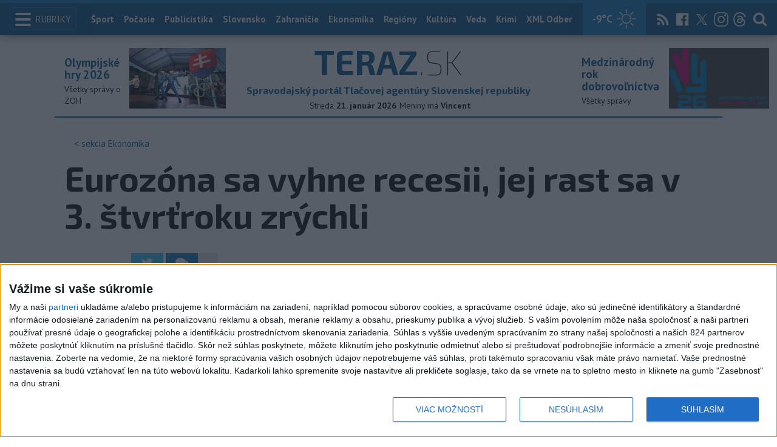

--- FILE ---
content_type: text/html; charset=utf-8
request_url: https://www.teraz.sk/ekonomika/eurozona-sa-vyhne-recesii-jej-rast-sa/640340-clanok.html?utm_source=teraz&utm_medium=organic&utm_campaign=click&utm_content=%253Bimg
body_size: 16335
content:
<!doctype html>
<html class="no-js" lang="sk">

<head prefix="og: http://ogp.me/ns# fb: http://ogp.me/ns/fb# article: http://ogp.me/ns/article#">
  <meta charset="utf-8">
  <meta http-equiv="x-ua-compatible" content="ie=edge">
  <meta name="viewport" content="width=device-width, initial-scale=1, viewport-fit=cover">
  <meta name="helmet-placeholder" />
  <title data-react-helmet="true">Eurozóna sa vyhne recesii, jej rast sa v 3. štvrťroku zrýchli</title>
  <meta data-react-helmet="true" name="msapplication-TileImage" content="/favicon/ms-icon-144x144.png"/><meta data-react-helmet="true" name="msapplication-TileColor" content="#137fc5"/><meta data-react-helmet="true" name="theme-color" content="#137fc5"/><meta data-react-helmet="true" name="google-site-verification" content="sHkCahai37YoEmQmocAHdLzDsNXrzYjalRtiinbpu_4"/><meta data-react-helmet="true" name="author" content="Teraz.sk"/><meta data-react-helmet="true" name="creator" content="TASR"/><meta data-react-helmet="true" name="publisher" content="Teraz.sk"/><meta data-react-helmet="true" property="article:publisher" content="https://www.teraz.sk/"/><meta data-react-helmet="true" name="webdesign" content="ADIT Agency s.r.o."/><meta data-react-helmet="true" property="og:site_name" content="TERAZ.sk"/><meta data-react-helmet="true" property="og:locale" content="sk_SK"/><meta data-react-helmet="true" property="fb:admins" content="100000789967003"/><meta data-react-helmet="true" property="fb:admins" content="1178990524"/><meta data-react-helmet="true" property="fb:admins" content="1597324791"/><meta data-react-helmet="true" property="fb:admins" content="1481590385"/><meta data-react-helmet="true" property="fb:admins" content="100001507657756"/><meta data-react-helmet="true" property="fb:admins" content="1402834241"/><meta data-react-helmet="true" property="fb:admins" content="100000944240713"/><meta data-react-helmet="true" property="fb:admins" content="1087125644"/><meta data-react-helmet="true" property="fb:admins" content="1277051192"/><meta data-react-helmet="true" property="fb:admins" content="702763004"/><meta data-react-helmet="true" property="fb:admins" content="1511665091"/><meta data-react-helmet="true" property="fb:app_id" content="282867128448169"/><meta data-react-helmet="true" name="twitter:card" content="summary_large_image"/><meta data-react-helmet="true" name="twitter:site" content="terazsk"/><meta data-react-helmet="true" name="twitter:creator" content="terazsk"/><meta data-react-helmet="true" property="og:type" content="article"/><meta data-react-helmet="true" property="og:url" content="https://www.teraz.sk/ekonomika/eurozona-sa-vyhne-recesii-jej-rast-sa/640340-clanok.html"/><meta data-react-helmet="true" property="og:title" content="Eurozóna sa vyhne recesii, jej rast sa v 3. štvrťroku zrýchli"/><meta data-react-helmet="true" property="og:description" content="K zvýšeniu sadzieb dôjde v čase, keď sa ECB snaží skrotiť infláciu, ktorá sa v máji vyšplhala na 8,1 %. Podľa prieskumu by sa mala vrátiť na cieľovú 2-percentnú úroveň ECB v 1. štvrťroku 2024."/><meta data-react-helmet="true" property="og:image" content="https://www.teraz.sk/usercontent/socialmedia/eb6d268721f284e7a48d42e63ab9a45551ac044d.jpg?wm=tasr-teraz&amp;v=2"/><meta data-react-helmet="true" property="og:image:type" content="image/jpeg"/><meta data-react-helmet="true" name="keywords" lang="sk" content="EKO,EÚ,eurozóna,ECB,zrýchlenie"/><meta data-react-helmet="true" name="description" content="K zvýšeniu sadzieb dôjde v čase, keď sa ECB snaží skrotiť infláciu, ktorá sa v máji vyšplhala na 8,1 %. Podľa prieskumu by sa mala vrátiť na cieľovú 2-percentnú úroveň ECB v 1. štvrťroku 2024."/><meta data-react-helmet="true" property="article:author" content="www.teraz.sk/author/11"/><meta data-react-helmet="true" property="article:published_time" content="2022-06-13T11:14:00+02:00"/><meta data-react-helmet="true" property="article:modified_time" content="2022-06-13T11:14:00+02:00"/><meta data-react-helmet="true" name="copyright" content="Copyright (C) 2022 TASR, tasr.sk"/><meta data-react-helmet="true" name="twitter:url" content="https://www.teraz.sk/ekonomika/eurozona-sa-vyhne-recesii-jej-rast-sa/640340-clanok.html"/>
  <link data-react-helmet="true" rel="manifest" href="/manifest.json"/><link data-react-helmet="true" rel="apple-touch-icon" sizes="57x57" href="/favicon/apple-icon-57x57.png"/><link data-react-helmet="true" rel="apple-touch-icon" sizes="60x60" href="/favicon/apple-icon-60x60.png"/><link data-react-helmet="true" rel="apple-touch-icon" sizes="72x72" href="/favicon/apple-icon-72x72.png"/><link data-react-helmet="true" rel="apple-touch-icon" sizes="76x76" href="/favicon/apple-icon-76x76.png"/><link data-react-helmet="true" rel="apple-touch-icon" sizes="114x114" href="/favicon/apple-icon-114x114.png"/><link data-react-helmet="true" rel="apple-touch-icon" sizes="120x120" href="/favicon/apple-icon-120x120.png"/><link data-react-helmet="true" rel="apple-touch-icon" sizes="144x144" href="/favicon/apple-icon-144x144.png"/><link data-react-helmet="true" rel="apple-touch-icon" sizes="152x152" href="/favicon/apple-icon-152x152.png"/><link data-react-helmet="true" rel="apple-touch-icon" sizes="180x180" href="/favicon/apple-icon-180x180.png"/><link data-react-helmet="true" rel="icon" type="image/png" sizes="192x192" href="/favicon/android-icon-192x192.png"/><link data-react-helmet="true" rel="icon" type="image/png" sizes="32x32" href="/favicon/favicon-32x32.png"/><link data-react-helmet="true" rel="icon" type="image/png" sizes="96x96" href="/favicon/favicon-96x96.png"/><link data-react-helmet="true" rel="icon" type="image/png" sizes="16x16" href="/favicon/favicon-16x16.png"/>
  <link rel="stylesheet" href="/static/css/client.20ddd68c.css">
  <link rel="manifest" href="manifest.json" crossorigin="use-credentials">
  
  <script>
  window.__PRELOADED_STATE__ = {"fbShares":{},"header":{"headerSuffix":"Ekonomika","headerSuffixUrl":"ekonomika","isLoading":false,"dateName":"21. január 2026","dowName":"Streda","promo_left":{"title":"Olympijské hry 2026 ","annotation":"Všetky správy o ZOH","image":"https://www.teraz.sk/usercontent/photos/c/6/5/4-c65d578601adba397de786261ff28b31b9b26ff7.jpg","url":"zoh-2026"},"promo_right":{"title":"Medzinárodný rok dobrovoľníctva","annotation":"Všetky správy","image":"https://www.teraz.sk/usercontent/photos/3/4/1/4-341318b0020a21d3f72615cdba92ab65e9d8a321.jpg","url":"/tag/ivy26"},"nameday":"Vincent ","anniversary":{"title":"Nacisti zničili obce Kľak a Ostrý Grúň","annotation":"Nacistické jednotky (Edelweiss a Heimatschutz) a príslušníci Pohotovostných oddielov HG vypálili obce Kľak (zahynulo 84 civilistov) a Ostrý Grúň (zahynulo 64 civilistov).<br />\r\n<br />\r\n","image":"","url":"/historicky-kalendar/21-januar"},"menu":[{"url":"/","name":"Titulka"},{"url":"/","name":"Teraz","sub":[]},{"url":"/slovensko","name":"Slovensko","sub":[]},{"url":"/regiony","name":"Regióny","sub":[{"name":"Všetky","url":"/regiony/"},{"name":"Hlavné mesto","url":"/bratislava"},{"name":"Banskobystrický","url":"/banskobystricky-kraj"},{"name":"Bratislavský","url":"/bratislavsky-kraj"},{"name":"Košický","url":"/kosicky-kraj"},{"name":"Nitriansky","url":"/nitriansky-kraj"},{"name":"Prešovský","url":"/presovsky-kraj"},{"name":"Trenčiansky","url":"/trenciansky-kraj"},{"name":"Trnavský","url":"/trnavsky-kraj"},{"name":"Žilinský","url":"/zilinsky-kraj"}]},{"url":"/zahranicie","name":"Zahraničie","sub":[]},{"url":"/ekonomika","name":"Ekonomika","sub":[]},{"url":"/pocasie","name":"Počasie","sub":[]},{"url":"/publicistika","name":"Publicistika","sub":[]},{"url":"/kultura","name":"Kultúra","sub":[]},{"url":"/sport","name":"Šport","sub":[{"name":"Futbal","url":"/futbal"},{"name":"Hokej","url":"/hokej"},{"name":"KHL","url":"/khl"},{"name":"NHL","url":"/nhl"},{"name":"Tenis","url":"/tenis"},{"name":"Tipos Extraliga","url":"/tipsportliga"},{"name":"Niké liga","url":"/fortunaliga"},{"name":"Basketbal","url":"/basketbal"},{"name":"Zimné športy","url":"/zimne-sporty"},{"name":"LIVESCORE","url":"/livescore"}]},{"url":"/magazin","name":"Kaleidoskop","sub":[{"name":"Magazín","url":"/magazin"},{"name":"Kultúra","url":"/kultura"},{"name":"Krimi","url":"/kultura"},{"name":"UNESCO a veda","url":"/veda"},{"name":"Zdravie","url":"/zdravie"}]},{"url":"/zdravie","name":"Zdravie","sub":[]},{"url":"http://www.tasr.sk","name":"Tasr.sk"},{"url":"http://www.tasrtv.sk","name":"TASR TV"},{"url":"http://webmagazin.teraz.sk","name":"Webmagazín.sk"},{"url":"http://skolske.sk","name":"Školské"},{"url":"http://www.vtedy.sk","name":"Vtedy.sk"},{"url":"http://newsnow.tasr.sk","name":"News Now"},{"url":"https://www.teraz.sk/odber-xml","name":"XML Odbery"}]},"theme":{"isOffCanvasActive":false,"themeClass":null},"pageByUrl":{"https://www.teraz.sk/api_rest.php?module=RestApi&method=article&articleId=640340&section=ekonomika&kind=clanok":{"isLoading":false,"lastUpdate":1768966325026,"aside":[{"type":"top_articles","data":{"articles":{"last_6h":[{"id":"934754","title":"Premiér: Ceny energií v EÚ treba riešiť radikálne","url":"/ekonomika/premier-ceny-energii-v-eu-treba-rie/934754-clanok.html","section_url":"ekonomika","views_total":"16"},{"id":"934854","title":"Dánsky dôchodkový fond sa plánuje zbaviť amerických dlhopisov","url":"/ekonomika/dansky-dochodkovy-fond-sa-planuje-zb/934854-clanok.html","section_url":"ekonomika","views_total":"9"},{"id":"934773","title":"Letisko Poprad-Tatry vlani vybavilo takmer 112.000 cestujúcich","url":"/ekonomika/letisko-poprad-tatry-vlani-vybavilo-takm/934773-clanok.html","section_url":"ekonomika","views_total":"7"},{"id":"933893","title":"Začalo sa vyvlastňovanie v projekte Horná Streda Industrial Park","url":"/ekonomika/zacalo-sa-vyvlastnovanie-v-projekte-ho/933893-clanok.html","section_url":"ekonomika","views_total":"6"},{"id":"934862","title":"Trumpove clá môžu švédsky export do USA znížiť o viac než štvrtinu","url":"/ekonomika/trumpove-cla-mozu-svedsky-export-do/934862-clanok.html","section_url":"ekonomika","views_total":"5"},{"id":"934794","title":"PS: Pre ekonomické opatrenia vlády prídu v SR o prácu tisícky ľudí","url":"/ekonomika/ps-pre-ekonomicke-opatrenia-vlady-pr/934794-clanok.html","section_url":"ekonomika","views_total":"5"},{"id":"934831","title":"Bessent: Trump by mohol meno budúceho šéfa Fedu oznámiť budúci týždeň","url":"/ekonomika/bessent-trump-by-mohol-meno-buduceho-/934831-clanok.html","section_url":"ekonomika","views_total":"5"}],"last_24h":[{"id":"934640","title":"Pre vyhrážky J. Kissovi museli evakuovať Finančné riaditeľstvo SR","url":"/ekonomika/pre-vyhrazky-j-kissovi-museli-evakuov/934640-clanok.html","section_url":"ekonomika","views_total":"390"},{"id":"933893","title":"Začalo sa vyvlastňovanie v projekte Horná Streda Industrial Park","url":"/ekonomika/zacalo-sa-vyvlastnovanie-v-projekte-ho/933893-clanok.html","section_url":"ekonomika","views_total":"300"},{"id":"934754","title":"Premiér: Ceny energií v EÚ treba riešiť radikálne","url":"/ekonomika/premier-ceny-energii-v-eu-treba-rie/934754-clanok.html","section_url":"ekonomika","views_total":"292"},{"id":"934532","title":"Colníci na Liptove kontrolovali taxikárov","url":"/ekonomika/colnici-na-liptove-kontrolovali-taxika/934532-clanok.html","section_url":"ekonomika","views_total":"123"},{"id":"934794","title":"PS: Pre ekonomické opatrenia vlády prídu v SR o prácu tisícky ľudí","url":"/ekonomika/ps-pre-ekonomicke-opatrenia-vlady-pr/934794-clanok.html","section_url":"ekonomika","views_total":"115"},{"id":"934697","title":"Bratislava bude mať priamu leteckú linku do Nice","url":"/ekonomika/bratislava-bude-mat-priamu-letecku-lin/934697-clanok.html","section_url":"ekonomika","views_total":"109"},{"id":"933653","title":"V Trnave plánujú rozšírenie horúcovodu","url":"/ekonomika/v-trnave-planuju-rozsirenie-horucov/933653-clanok.html","section_url":"ekonomika","views_total":"93"}],"last_7d":[{"id":"933893","title":"Začalo sa vyvlastňovanie v projekte Horná Streda Industrial Park","url":"/ekonomika/zacalo-sa-vyvlastnovanie-v-projekte-ho/933893-clanok.html","section_url":"ekonomika","views_total":"2933"},{"id":"933360","title":"Slovenská pošta doručuje energopoukazy domácnostiam ako obyčajný list","url":"/ekonomika/slovenska-posta-dorucuje-energopoukaz/933360-clanok.html","section_url":"ekonomika","views_total":"1979"},{"id":"932312","title":"USA plánuju vyplatiť obyvateľom Grónska jednorazový finančný príspevok","url":"/ekonomika/usa-planuju-vyplatit-obyvatelom-gron/932312-clanok.html","section_url":"ekonomika","views_total":"1920"},{"id":"933653","title":"V Trnave plánujú rozšírenie horúcovodu","url":"/ekonomika/v-trnave-planuju-rozsirenie-horucov/933653-clanok.html","section_url":"ekonomika","views_total":"818"},{"id":"933209","title":"Bratislavské letisko po náraste cestujúcich prijalo zamestnancov","url":"/ekonomika/bratislavske-letisko-po-naraste-cestuj/933209-clanok.html","section_url":"ekonomika","views_total":"652"},{"id":"932885","title":"Z Bratislavy sa bude lietať do Kutaisi, Larnaky, Kišiňova a Jerevanu","url":"/ekonomika/z-bratislavy-pribudaju-4-nove-linky/932885-clanok.html","section_url":"ekonomika","views_total":"522"},{"id":"933186","title":"V roku 2026 je prvýkrát možné darovanie 2 % z dane rodičom","url":"/ekonomika/v-roku-2026-je-prvykrat-mozne-darova/933186-clanok.html","section_url":"ekonomika","views_total":"429"}]},"component_flavor":""}},{"type":"adocean_banner_square","data":{"master":"9raQXGN7N20FgcckjJL6XBbMYzJQkxKbBD455gB8FcP.07","code":"adoceanskwmggirrmpc"}}],"category":{"url":"ekonomika","name":"Ekonomika"},"tips":[{"image":"https://www3.teraz.sk/usercontent/photos/f/e/9/1-fe985156f0c9029997d0d716640cb18c5098e490.jpg","title":"Premiér: Ceny energií v EÚ treba riešiť radikálne","url":"/ekonomika/premier-ceny-energii-v-eu-treba-rie/934754-clanok.html"},{"image":"https://www2.teraz.sk/usercontent/photos/8/e/e/1-8ee7af5cbbc0f208ab6e8c597bf393a84fa624dd.jpg","title":"NEBESKÉ DIVADLO: Pre geomagnetickú búrku ľudia videli polárnu žiaru","url":"/zahranicie/nebeske-divadlo-pre-geomagneticku-bu/934602-clanok.html"},{"image":"https://www3.teraz.sk/usercontent/photos/c/3/d/1-c3d21f30f6603f01961baa2dffd1451e6e97921c.jpg","title":"Tituly Športovec roka dostali Zapletalová a mladé hádzanárky","url":"/sport/sport-tituly-sportovec-roka-sr-2025-p/934587-clanok.html"},{"image":"https://www3.teraz.sk/usercontent/photos/d/c/1/1-dc1b7126cee7f3e1fe35917516cf8bd86023e782.jpg","title":"STANKO: Chceme mať silnú a kvalitnú padelovú reprezentáciu aj akadémiu","url":"/sport/stanko-chceme-mat-silnu-a-kvalitnu-p/934174-clanok.html"}],"submenu":[],"id":"640340","title":"Eurozóna sa vyhne recesii, jej rast sa v 3. štvrťroku zrýchli","annotation":"K zvýšeniu sadzieb dôjde v čase, keď sa ECB snaží skrotiť infláciu, ktorá sa v máji vyšplhala na 8,1 %. Podľa prieskumu by sa mala vrátiť na cieľovú 2-percentnú úroveň ECB v 1. štvrťroku 2024.","author":{"id":"11","name":"TASR","url":"www.teraz.sk/author/11"},"time_created":"13. júna 2022 11:14","time_updated":"13. júna 2022 11:14","time_created_ISO":"2022-06-13T11:14:00+02:00","time_updated_ISO":"2022-06-13T11:14:00+02:00","image":"https://www3.teraz.sk/usercontent/photos/d/d/b/4-ddbdcb62abaec5072cf02a8c9f4f914cd8e87fe9.jpg","image_caption":"<span>Ilustračné foto.</span> <em>Foto: TASR</em><div class=\"clear\"></div>","api_version":"1","tags":[{"id":"35","name":"EKO","url":"eko"},{"id":"255","name":"EÚ","url":"eu"},{"id":"390","name":"eurozóna","url":"eurozona"},{"id":"459","name":"ECB","url":"ecb"},{"id":"2717","name":"zrýchlenie","url":"zrychlenie"}],"live":false,"discussion_enabled":true,"url":"/ekonomika/eurozona-sa-vyhne-recesii-jej-rast-sa/640340-clanok.html","canonical_url":"https://www.teraz.sk/ekonomika/eurozona-sa-vyhne-recesii-jej-rast-sa/640340-clanok.html","social_media_image":"https://www.teraz.sk/usercontent/socialmedia/eb6d268721f284e7a48d42e63ab9a45551ac044d.jpg?wm=tasr-teraz&v=2","suggested":[{"title":"Bitcoin klesol na 18-mesačné minimum","url":"/ekonomika/bitcoin-klesol-na-18-mesacne-minimum/640331-clanok.html","image":"https://www3.teraz.sk/usercontent/photos/d/d/b/1-ddbdcb62abaec5072cf02a8c9f4f914cd8e87fe9.jpg"},{"title":"Obce Chocholná-Velčice a Kostolná-Záriečie spája nový cestný most","url":"/ekonomika/obce-chocholna-velcice-a-kostolna-za/640332-clanok.html","image":"https://www3.teraz.sk/usercontent/photos/d/d/b/1-ddbdcb62abaec5072cf02a8c9f4f914cd8e87fe9.jpg"},{"title":"Mesto zatiaľ nerozhodlo, či neplatičom daní zadržia vodičský preukaz","url":"/ekonomika/mesto-zatial-nerozhodlo-ci-neplatico/640324-clanok.html","image":"https://www3.teraz.sk/usercontent/photos/d/d/b/1-ddbdcb62abaec5072cf02a8c9f4f914cd8e87fe9.jpg"}],"html":"<div>Frankfurt nad Mohanom 13. j&uacute;na (TASR) - Euroz&oacute;na sa vyhne recesii a jej rast sa po dosiahnut&iacute; dna v 2. &scaron;tvr&#357;roku v nasleduj&uacute;com 3. kvart&aacute;li zr&yacute;chli. Uk&aacute;zal to v pondelok k&#318;&uacute;&#269;ov&yacute; prieskum Eur&oacute;pskej centr&aacute;lnej banky (ECB). TASR o tom informuje na z&aacute;klade spr&aacute;vy Reuters.<br>\r\n<br>\r\nEuroregi&oacute;n zasiahli d&ocirc;sledky ruskej inv&aacute;zie na Ukrajinu, ktor&aacute; podkopala d&ocirc;veru, invest&iacute;cie aj k&uacute;pnu silu dom&aacute;cnost&iacute; po v&yacute;raznom zv&yacute;&scaron;en&iacute; cien pal&iacute;v a potrav&iacute;n.<br>\r\n<br>\r\nAnalytici, ktor&iacute; sa z&uacute;&#269;astnili na prieskume ECB, predpovedaj&uacute;, &#382;e ekonomika euroz&oacute;ny v 2. &scaron;tvr&#357;roku 2022 vzrastie o 0,1 % a v 3. aj vo 4. &scaron;tvr&#357;roku sa jej rast zr&yacute;chli na 0,4 %. <br>\r\n<br>\r\nPrieskum m&aacute; k&#318;&uacute;&#269;ov&uacute; &uacute;lohu pri rozhodovan&iacute; o menovej politike ECB. Osloven&iacute; analytici predpovedali tie&#382;, &#382;e ECB tento rok zv&yacute;&scaron;i svoju &uacute;rokov&uacute; sadzbu z vkladov o dohromady 75 b&aacute;zick&yacute;ch bodov a do konca bud&uacute;ceho roka o 150 b&aacute;zick&yacute;ch bodov, pri&#269;om sadzba dosiahne vrchol na &uacute;rovni 1,25 % v polovici roka 2024.<br>\r\n<br>\r\nV&yacute;sledky prieskumu boli predlo&#382;en&eacute; Rade guvern&eacute;rov na minulot&yacute;&#382;d&#328;ovom zasadnut&iacute; ECB. A uskuto&#269;nil sa e&scaron;te predt&yacute;m, ako banka uviedla, &#382;e v j&uacute;li zv&yacute;&scaron;i &uacute;rokov&eacute; sadzby o 25 b&aacute;zick&yacute;ch bodov a v septembri mo&#382;no aj o viac.<br>\r\n<br>\r\nK zv&yacute;&scaron;eniu sadzieb d&ocirc;jde v &#269;ase, ke&#271; sa ECB sna&#382;&iacute; skroti&#357; infl&aacute;ciu, ktor&aacute; sa v m&aacute;ji vy&scaron;plhala na 8,1 %. Pod&#318;a prieskumu by sa mala vr&aacute;ti&#357; na cie&#318;ov&uacute; 2-percentn&uacute; &uacute;rove&#328; ECB v 1. &scaron;tvr&#357;roku 2024.</div>\n","htmlArray":["<div>Frankfurt nad Mohanom 13. j&uacute;na (TASR) - Euroz&oacute;na sa vyhne recesii a jej rast sa po dosiahnut&iacute; dna v 2. &scaron;tvr&#357;roku v nasleduj&uacute;com 3. kvart&aacute;li zr&yacute;chli. Uk&aacute;zal to v pondelok k&#318;&uacute;&#269;ov&yacute; prieskum Eur&oacute;pskej centr&aacute;lnej banky (ECB). TASR o tom informuje na z&aacute;klade spr&aacute;vy Reuters.<br>\r\n<br>\r\nEuroregi&oacute;n zasiahli d&ocirc;sledky ruskej inv&aacute;zie na Ukrajinu, ktor&aacute; podkopala d&ocirc;veru, invest&iacute;cie aj k&uacute;pnu silu dom&aacute;cnost&iacute; po v&yacute;raznom zv&yacute;&scaron;en&iacute; cien pal&iacute;v a potrav&iacute;n.<br>\r\n<br>\r\nAnalytici, ktor&iacute; sa z&uacute;&#269;astnili na prieskume ECB, predpovedaj&uacute;, &#382;e ekonomika euroz&oacute;ny v 2. &scaron;tvr&#357;roku 2022 vzrastie o 0,1 % a v 3. aj vo 4. &scaron;tvr&#357;roku sa jej rast zr&yacute;chli na 0,4 %. <br>\r\n<br>\r\nPrieskum m&aacute; k&#318;&uacute;&#269;ov&uacute; &uacute;lohu pri rozhodovan&iacute; o menovej politike ECB. Osloven&iacute; analytici predpovedali tie&#382;, &#382;e ECB tento rok zv&yacute;&scaron;i svoju &uacute;rokov&uacute; sadzbu z vkladov o dohromady 75 b&aacute;zick&yacute;ch bodov a do konca bud&uacute;ceho roka o 150 b&aacute;zick&yacute;ch bodov, pri&#269;om sadzba dosiahne vrchol na &uacute;rovni 1,25 % v polovici roka 2024.<br>\r\n<br>\r\nV&yacute;sledky prieskumu boli predlo&#382;en&eacute; Rade guvern&eacute;rov na minulot&yacute;&#382;d&#328;ovom zasadnut&iacute; ECB. A uskuto&#269;nil sa e&scaron;te predt&yacute;m, ako banka uviedla, &#382;e v j&uacute;li zv&yacute;&scaron;i &uacute;rokov&eacute; sadzby o 25 b&aacute;zick&yacute;ch bodov a v septembri mo&#382;no aj o viac.<br>\r\n<br>\r\nK zv&yacute;&scaron;eniu sadzieb d&ocirc;jde v &#269;ase, ke&#271; sa ECB sna&#382;&iacute; skroti&#357; infl&aacute;ciu, ktor&aacute; sa v m&aacute;ji vy&scaron;plhala na 8,1 %. Pod&#318;a prieskumu by sa mala vr&aacute;ti&#357; na cie&#318;ov&uacute; 2-percentn&uacute; &uacute;rove&#328; ECB v 1. &scaron;tvr&#357;roku 2024.</div>\n"],"articleBody":"Frankfurt nad Mohanom 13. júna (TASR) - Eurozóna sa vyhne recesii a jej rast sa po dosiahnutí dna v 2. štvrťroku v nasledujúcom 3. kvartáli zrýchli. Ukázal to v pondelok kľúčový prieskum Európskej centrálnej banky (ECB). TASR o tom informuje na základe správy Reuters.\r\n\r\nEuroregión zasiahli dôsledky ruskej invázie na Ukrajinu, ktorá podkopala dôveru, investície aj kúpnu silu domácností po výraznom zvýšení cien palív a potravín.\r\n\r\nAnalytici, ktorí sa zúčastnili na prieskume ECB, predpovedajú, že ekonomika eurozóny v 2. štvrťroku 2022 vzrastie o 0,1 % a v 3. aj vo 4. štvrťroku sa jej rast zrýchli na 0,4 %. \r\n\r\nPrieskum má kľúčovú úlohu pri rozhodovaní o menovej politike ECB. Oslovení analytici predpovedali tiež, že ECB tento rok zvýši svoju úrokovú sadzbu z vkladov o dohromady 75 bázických bodov a do konca budúceho roka o 150 bázických bodov, pričom sadzba dosiahne vrchol na úrovni 1,25 % v polovici roka 2024.\r\n\r\nVýsledky prieskumu boli predložené Rade guvernérov na minulotýždňovom zasadnutí ECB. A uskutočnil sa ešte predtým, ako banka uviedla, že v júli zvýši úrokové sadzby o 25 bázických bodov a v septembri možno aj o viac.\r\n\r\nK zvýšeniu sadzieb dôjde v čase, keď sa ECB snaží skrotiť infláciu, ktorá sa v máji vyšplhala na 8,1 %. Podľa prieskumu by sa mala vrátiť na cieľovú 2-percentnú úroveň ECB v 1. štvrťroku 2024.","httpStatus":200}},"selectedPage":"https://www.teraz.sk/api_rest.php?module=RestApi&method=article&articleId=640340&section=ekonomika&kind=clanok","wagonByUrl":{},"requirements":{"ids":[],"entities":{}},"wagonsConfig":[],"wagonHeight":{"ids":[],"entities":{}}}</script>
  <script src="https://open.spotify.com/embed/iframe-api/v1" async></script>
  <script src="https://code.jquery.com/jquery-3.2.1.min.js"
    integrity="sha256-hwg4gsxgFZhOsEEamdOYGBf13FyQuiTwlAQgxVSNgt4=" crossorigin="anonymous" async></script>
  <meta name="version" content="1.8.2-d017454-dirty">
  <!-- InMobi Choice. Consent Manager Tag v3.0 (for TCF 2.2) -->
  <script type="text/javascript" async=true>
  (function() {
    var host = window.location.hostname;
    var element = document.createElement('script');
    var firstScript = document.getElementsByTagName('script')[0];
    var url = 'https://cmp.inmobi.com'
      .concat('/choice/', '1npFT7Fq7DkqN', '/', host, '/choice.js?tag_version=V3');
    var uspTries = 0;
    var uspTriesLimit = 3;
    element.async = true;
    element.type = 'text/javascript';
    element.src = url;
  
    firstScript.parentNode.insertBefore(element, firstScript);
  
    function makeStub() {
      var TCF_LOCATOR_NAME = '__tcfapiLocator';
      var queue = [];
      var win = window;
      var cmpFrame;
  
      function addFrame() {
        var doc = win.document;
        var otherCMP = !!(win.frames[TCF_LOCATOR_NAME]);
  
        if (!otherCMP) {
          if (doc.body) {
            var iframe = doc.createElement('iframe');
  
            iframe.style.cssText = 'display:none';
            iframe.name = TCF_LOCATOR_NAME;
            doc.body.appendChild(iframe);
          } else {
            setTimeout(addFrame, 5);
          }
        }
        return !otherCMP;
      }
  
      function tcfAPIHandler() {
        var gdprApplies;
        var args = arguments;
  
        if (!args.length) {
          return queue;
        } else if (args[0] === 'setGdprApplies') {
          if (
            args.length > 3 &&
            args[2] === 2 &&
            typeof args[3] === 'boolean'
          ) {
            gdprApplies = args[3];
            if (typeof args[2] === 'function') {
              args[2]('set', true);
            }
          }
        } else if (args[0] === 'ping') {
          var retr = {
            gdprApplies: gdprApplies,
            cmpLoaded: false,
            cmpStatus: 'stub'
          };
  
          if (typeof args[2] === 'function') {
            args[2](retr);
          }
        } else {
          if(args[0] === 'init' && typeof args[3] === 'object') {
            args[3] = Object.assign(args[3], { tag_version: 'V3' });
          }
          queue.push(args);
        }
      }
  
      function postMessageEventHandler(event) {
        var msgIsString = typeof event.data === 'string';
        var json = {};
  
        try {
          if (msgIsString) {
            json = JSON.parse(event.data);
          } else {
            json = event.data;
          }
        } catch (ignore) {}
  
        var payload = json.__tcfapiCall;
  
        if (payload) {
          window.__tcfapi(
            payload.command,
            payload.version,
            function(retValue, success) {
              var returnMsg = {
                __tcfapiReturn: {
                  returnValue: retValue,
                  success: success,
                  callId: payload.callId
                }
              };
              if (msgIsString) {
                returnMsg = JSON.stringify(returnMsg);
              }
              if (event && event.source && event.source.postMessage) {
                event.source.postMessage(returnMsg, '*');
              }
            },
            payload.parameter
          );
        }
      }
  
      while (win) {
        try {
          if (win.frames[TCF_LOCATOR_NAME]) {
            cmpFrame = win;
            break;
          }
        } catch (ignore) {}
  
        if (win === window.top) {
          break;
        }
        win = win.parent;
      }
      if (!cmpFrame) {
        addFrame();
        win.__tcfapi = tcfAPIHandler;
        win.addEventListener('message', postMessageEventHandler, false);
      }
    };
  
    makeStub();
  
    function makeGppStub() {
      const CMP_ID = 10;
      const SUPPORTED_APIS = [
        '2:tcfeuv2',
        '6:uspv1',
        '7:usnatv1',
        '8:usca',
        '9:usvav1',
        '10:uscov1',
        '11:usutv1',
        '12:usctv1'
      ];
  
      window.__gpp_addFrame = function (n) {
        if (!window.frames[n]) {
          if (document.body) {
            var i = document.createElement("iframe");
            i.style.cssText = "display:none";
            i.name = n;
            document.body.appendChild(i);
          } else {
            window.setTimeout(window.__gpp_addFrame, 10, n);
          }
        }
      };
      window.__gpp_stub = function () {
        var b = arguments;
        __gpp.queue = __gpp.queue || [];
        __gpp.events = __gpp.events || [];
  
        if (!b.length || (b.length == 1 && b[0] == "queue")) {
          return __gpp.queue;
        }
  
        if (b.length == 1 && b[0] == "events") {
          return __gpp.events;
        }
  
        var cmd = b[0];
        var clb = b.length > 1 ? b[1] : null;
        var par = b.length > 2 ? b[2] : null;
        if (cmd === "ping") {
          clb(
            {
              gppVersion: "1.1", // must be “Version.Subversion”, current: “1.1”
              cmpStatus: "stub", // possible values: stub, loading, loaded, error
              cmpDisplayStatus: "hidden", // possible values: hidden, visible, disabled
              signalStatus: "not ready", // possible values: not ready, ready
              supportedAPIs: SUPPORTED_APIS, // list of supported APIs
              cmpId: CMP_ID, // IAB assigned CMP ID, may be 0 during stub/loading
              sectionList: [],
              applicableSections: [-1],
              gppString: "",
              parsedSections: {},
            },
            true
          );
        } else if (cmd === "addEventListener") {
          if (!("lastId" in __gpp)) {
            __gpp.lastId = 0;
          }
          __gpp.lastId++;
          var lnr = __gpp.lastId;
          __gpp.events.push({
            id: lnr,
            callback: clb,
            parameter: par,
          });
          clb(
            {
              eventName: "listenerRegistered",
              listenerId: lnr, // Registered ID of the listener
              data: true, // positive signal
              pingData: {
                gppVersion: "1.1", // must be “Version.Subversion”, current: “1.1”
                cmpStatus: "stub", // possible values: stub, loading, loaded, error
                cmpDisplayStatus: "hidden", // possible values: hidden, visible, disabled
                signalStatus: "not ready", // possible values: not ready, ready
                supportedAPIs: SUPPORTED_APIS, // list of supported APIs
                cmpId: CMP_ID, // list of supported APIs
                sectionList: [],
                applicableSections: [-1],
                gppString: "",
                parsedSections: {},
              },
            },
            true
          );
        } else if (cmd === "removeEventListener") {
          var success = false;
          for (var i = 0; i < __gpp.events.length; i++) {
            if (__gpp.events[i].id == par) {
              __gpp.events.splice(i, 1);
              success = true;
              break;
            }
          }
          clb(
            {
              eventName: "listenerRemoved",
              listenerId: par, // Registered ID of the listener
              data: success, // status info
              pingData: {
                gppVersion: "1.1", // must be “Version.Subversion”, current: “1.1”
                cmpStatus: "stub", // possible values: stub, loading, loaded, error
                cmpDisplayStatus: "hidden", // possible values: hidden, visible, disabled
                signalStatus: "not ready", // possible values: not ready, ready
                supportedAPIs: SUPPORTED_APIS, // list of supported APIs
                cmpId: CMP_ID, // CMP ID
                sectionList: [],
                applicableSections: [-1],
                gppString: "",
                parsedSections: {},
              },
            },
            true
          );
        } else if (cmd === "hasSection") {
          clb(false, true);
        } else if (cmd === "getSection" || cmd === "getField") {
          clb(null, true);
        }
        //queue all other commands
        else {
          __gpp.queue.push([].slice.apply(b));
        }
      };
      window.__gpp_msghandler = function (event) {
        var msgIsString = typeof event.data === "string";
        try {
          var json = msgIsString ? JSON.parse(event.data) : event.data;
        } catch (e) {
          var json = null;
        }
        if (typeof json === "object" && json !== null && "__gppCall" in json) {
          var i = json.__gppCall;
          window.__gpp(
            i.command,
            function (retValue, success) {
              var returnMsg = {
                __gppReturn: {
                  returnValue: retValue,
                  success: success,
                  callId: i.callId,
                },
              };
              event.source.postMessage(msgIsString ? JSON.stringify(returnMsg) : returnMsg, "*");
            },
            "parameter" in i ? i.parameter : null,
            "version" in i ? i.version : "1.1"
          );
        }
      };
      if (!("__gpp" in window) || typeof window.__gpp !== "function") {
        window.__gpp = window.__gpp_stub;
        window.addEventListener("message", window.__gpp_msghandler, false);
        window.__gpp_addFrame("__gppLocator");
      }
    };
  
    makeGppStub();
  
    var uspStubFunction = function() {
      var arg = arguments;
      if (typeof window.__uspapi !== uspStubFunction) {
        setTimeout(function() {
          if (typeof window.__uspapi !== 'undefined') {
            window.__uspapi.apply(window.__uspapi, arg);
          }
        }, 500);
      }
    };
  
    var checkIfUspIsReady = function() {
      uspTries++;
      if (window.__uspapi === uspStubFunction && uspTries < uspTriesLimit) {
        console.warn('USP is not accessible');
      } else {
        clearInterval(uspInterval);
      }
    };
  
    if (typeof window.__uspapi === 'undefined') {
      window.__uspapi = uspStubFunction;
      var uspInterval = setInterval(checkIfUspIsReady, 6000);
    }
  })();
  </script>
  <!-- End InMobi Choice. Consent Manager Tag v3.0 (for TCF 2.2) -->
	
  <script src="https://code.jquery.com/jquery-3.2.1.min.js"
  integrity="sha256-hwg4gsxgFZhOsEEamdOYGBf13FyQuiTwlAQgxVSNgt4=" crossorigin="anonymous" async></script>
  <meta name="version" content="1.8.2-d017454-dirty">
</head>

<body>
	
  <div id="rcBody"><div><header class="headerTop js-headerTop"><div class="container container--full"><button type="button" class="headerTopMenuBtn pull-left js-offCanvasBtn"><div class="headerTopMenuBtn-icon hamburger"><div class="hamburger-bar"></div><div class="hamburger-bar"></div><div class="hamburger-bar"></div></div><span class="headerTopMenuBtn-label">Rubriky</span></button><div class="headerTopLogo logo logo--md logo--light"><a href="/?utm_source=teraz&amp;utm_medium=organic&amp;utm_campaign=click&amp;utm_content=.%253BTopMenu"><span class="logo-prefix">TERAZ</span><span class="logo-suffix">.SK</span></a></div><div class="headerSearchWrapper pull-right clearfix"><form class="headerSearch js-headerSearch" action="/search"><label for="headerSearch" class="visuallyhidden">Hľadať</label><input type="text" id="headerSearch" class="headerSearch-input js-headerSearchInput" name="q" placeholder="Hľadať"/><button class="headerSearch-submit" type="submit"><svg class="icon"><use xlink:href="/sprite.svg#search"></use></svg></button></form><div class="headerTopBtns pull-right"><a class="headerTopBtn hidden-md hidden-sm hidden-xs" href="/rss?utm_source=teraz&amp;utm_medium=organic&amp;utm_campaign=click&amp;utm_content=.%253BTopMenu"><svg class="icon"><use xlink:href="/sprite.svg#rss"></use></svg></a><a class="headerTopBtn hidden-md hidden-sm hidden-xs" target="_blank" rel="noopener" href="https://www.facebook.com/teraz.sk/"><svg class="icon"><use xlink:href="/sprite.svg#facebook-square"></use></svg></a><a class="headerTopBtn hidden-md hidden-sm hidden-xs" target="_blank" rel="noopener" href="https://twitter.com/terazsk?lang=en"><i class="icon icon--x inv"></i></a><a class="headerTopBtn hidden-md hidden-sm hidden-xs" target="_blank" rel="noopener" href="https://www.instagram.com/terazsk/"><i class="icon icon--instagram inv"></i></a><a class="headerTopBtn hidden-md hidden-sm hidden-xs" target="_blank" rel="noopener" href="https://www.threads.net/@terazsk"><i class="icon icon--threads inv"></i></a><button class="headerTopBtn js-headerSearchToggle" type="button"><svg class="icon"><use xlink:href="/sprite.svg#search"></use></svg></button></div></div><nav class="headerTopNav" aria-label="Hlavné menu"><div class="headerTopNav-inner"><ul class="headerTopNav-menu"><li class="visuallyhidden"><a class="link link--default">Index</a></li><li><a href="/sport?utm_source=teraz&amp;utm_medium=organic&amp;utm_campaign=click&amp;utm_content=.%253BTopMenu">Šport</a></li><li><a href="/pocasie?utm_source=teraz&amp;utm_medium=organic&amp;utm_campaign=click&amp;utm_content=.%253BTopMenu">Počasie</a></li><li><a href="/publicistika?utm_source=teraz&amp;utm_medium=organic&amp;utm_campaign=click&amp;utm_content=.%253BTopMenu">Publicistika</a></li><li><a href="/slovensko?utm_source=teraz&amp;utm_medium=organic&amp;utm_campaign=click&amp;utm_content=.%253BTopMenu">Slovensko</a></li><li><a href="/zahranicie?utm_source=teraz&amp;utm_medium=organic&amp;utm_campaign=click&amp;utm_content=.%253BTopMenu">Zahraničie</a></li><li><a href="/ekonomika?utm_source=teraz&amp;utm_medium=organic&amp;utm_campaign=click&amp;utm_content=.%253BTopMenu">Ekonomika</a></li><li><a href="/regiony?utm_source=teraz&amp;utm_medium=organic&amp;utm_campaign=click&amp;utm_content=.%253BTopMenu">Regióny</a></li><li><a href="/kultura?utm_source=teraz&amp;utm_medium=organic&amp;utm_campaign=click&amp;utm_content=.%253BTopMenu">Kultúra</a></li><li><a href="/veda?utm_source=teraz&amp;utm_medium=organic&amp;utm_campaign=click&amp;utm_content=.%253BTopMenu">Veda</a></li><li><a href="/krimi?utm_source=teraz&amp;utm_medium=organic&amp;utm_campaign=click&amp;utm_content=.%253BTopMenu">Krimi</a></li><li><a href="/odber-xml">XML Odber</a></li><li><a href="/knihy?utm_source=teraz&amp;utm_medium=organic&amp;utm_campaign=click&amp;utm_content=.%253BTopMenu">Knihy</a></li><li><a href="/utulkovo?utm_source=teraz&amp;utm_medium=organic&amp;utm_campaign=click&amp;utm_content=.%253BTopMenu">Útulkovo</a></li><li><a href="/magazin?utm_source=teraz&amp;utm_medium=organic&amp;utm_campaign=click&amp;utm_content=.%253BTopMenu">Magazín</a></li><li><a href="https://newsnow.tasr.sk/?utm_source=teraz&amp;utm_medium=organic&amp;utm_campaign=click&amp;utm_content=.%3Boffcanvas">News Now</a></li><li><a href="/archiv?utm_source=teraz&amp;utm_medium=organic&amp;utm_campaign=click&amp;utm_content=.%253BTopMenu">Archív</a></li><li><a href="https://www.tasrtv.sk/?utm_source=teraz&amp;utm_medium=organic&amp;utm_campaign=click&amp;utm_content=.%253Boffcanvas">TASR TV</a></li><li><a class="link link--default">Webmagazín</a></li><li><a href="//obce.teraz.sk">Obce</a></li><li><a href="/zdravie?utm_source=teraz&amp;utm_medium=organic&amp;utm_campaign=click&amp;utm_content=.%253BTopMenu">Zdravie</a></li></ul></div></nav></div></header><nav class="offCanvas"><ul class="sideMenu list-reset"><li><a href="/?utm_source=teraz&amp;utm_medium=organic&amp;utm_campaign=click&amp;utm_content=.%253Boffcanvas">Titulka</a></li><li><a href="/?utm_source=teraz&amp;utm_medium=organic&amp;utm_campaign=click&amp;utm_content=.%253Boffcanvas">Teraz</a><ul class=" sideMenu-submenu list-reset"></ul></li><li><a href="/slovensko?utm_source=teraz&amp;utm_medium=organic&amp;utm_campaign=click&amp;utm_content=.%253Boffcanvas">Slovensko</a><ul class=" sideMenu-submenu list-reset"></ul></li><li><a href="/regiony?utm_source=teraz&amp;utm_medium=organic&amp;utm_campaign=click&amp;utm_content=.%253Boffcanvas">Regióny</a><button class="sideMenu-toggle"><svg class="hidden icon"><use xlink:href="/sprite.svg#chevron-up"></use></svg><svg class=" icon"><use xlink:href="/sprite.svg#chevron-down"></use></svg></button><ul class=" sideMenu-submenu list-reset"><li><a href="/regiony/?utm_source=teraz&amp;utm_medium=organic&amp;utm_campaign=click&amp;utm_content=.%253Boffcanvas">Všetky</a></li><li><a href="/bratislava?utm_source=teraz&amp;utm_medium=organic&amp;utm_campaign=click&amp;utm_content=.%253Boffcanvas">Hlavné mesto</a></li><li><a href="/banskobystricky-kraj?utm_source=teraz&amp;utm_medium=organic&amp;utm_campaign=click&amp;utm_content=.%253Boffcanvas">Banskobystrický</a></li><li><a href="/bratislavsky-kraj?utm_source=teraz&amp;utm_medium=organic&amp;utm_campaign=click&amp;utm_content=.%253Boffcanvas">Bratislavský</a></li><li><a href="/kosicky-kraj?utm_source=teraz&amp;utm_medium=organic&amp;utm_campaign=click&amp;utm_content=.%253Boffcanvas">Košický</a></li><li><a href="/nitriansky-kraj?utm_source=teraz&amp;utm_medium=organic&amp;utm_campaign=click&amp;utm_content=.%253Boffcanvas">Nitriansky</a></li><li><a href="/presovsky-kraj?utm_source=teraz&amp;utm_medium=organic&amp;utm_campaign=click&amp;utm_content=.%253Boffcanvas">Prešovský</a></li><li><a href="/trenciansky-kraj?utm_source=teraz&amp;utm_medium=organic&amp;utm_campaign=click&amp;utm_content=.%253Boffcanvas">Trenčiansky</a></li><li><a href="/trnavsky-kraj?utm_source=teraz&amp;utm_medium=organic&amp;utm_campaign=click&amp;utm_content=.%253Boffcanvas">Trnavský</a></li><li><a href="/zilinsky-kraj?utm_source=teraz&amp;utm_medium=organic&amp;utm_campaign=click&amp;utm_content=.%253Boffcanvas">Žilinský</a></li></ul></li><li><a href="/zahranicie?utm_source=teraz&amp;utm_medium=organic&amp;utm_campaign=click&amp;utm_content=.%253Boffcanvas">Zahraničie</a><ul class=" sideMenu-submenu list-reset"></ul></li><li><a href="/ekonomika?utm_source=teraz&amp;utm_medium=organic&amp;utm_campaign=click&amp;utm_content=.%253Boffcanvas">Ekonomika</a><ul class=" sideMenu-submenu list-reset"></ul></li><li><a href="/pocasie?utm_source=teraz&amp;utm_medium=organic&amp;utm_campaign=click&amp;utm_content=.%253Boffcanvas">Počasie</a><ul class=" sideMenu-submenu list-reset"></ul></li><li><a href="/publicistika?utm_source=teraz&amp;utm_medium=organic&amp;utm_campaign=click&amp;utm_content=.%253Boffcanvas">Publicistika</a><ul class=" sideMenu-submenu list-reset"></ul></li><li><a href="/kultura?utm_source=teraz&amp;utm_medium=organic&amp;utm_campaign=click&amp;utm_content=.%253Boffcanvas">Kultúra</a><ul class=" sideMenu-submenu list-reset"></ul></li><li><a href="/sport?utm_source=teraz&amp;utm_medium=organic&amp;utm_campaign=click&amp;utm_content=.%253Boffcanvas">Šport</a><button class="sideMenu-toggle"><svg class="hidden icon"><use xlink:href="/sprite.svg#chevron-up"></use></svg><svg class=" icon"><use xlink:href="/sprite.svg#chevron-down"></use></svg></button><ul class=" sideMenu-submenu list-reset"><li><a href="/futbal?utm_source=teraz&amp;utm_medium=organic&amp;utm_campaign=click&amp;utm_content=.%253Boffcanvas">Futbal</a></li><li><a href="/hokej?utm_source=teraz&amp;utm_medium=organic&amp;utm_campaign=click&amp;utm_content=.%253Boffcanvas">Hokej</a></li><li><a href="/khl?utm_source=teraz&amp;utm_medium=organic&amp;utm_campaign=click&amp;utm_content=.%253Boffcanvas">KHL</a></li><li><a href="/nhl?utm_source=teraz&amp;utm_medium=organic&amp;utm_campaign=click&amp;utm_content=.%253Boffcanvas">NHL</a></li><li><a href="/tenis?utm_source=teraz&amp;utm_medium=organic&amp;utm_campaign=click&amp;utm_content=.%253Boffcanvas">Tenis</a></li><li><a href="/tipsportliga?utm_source=teraz&amp;utm_medium=organic&amp;utm_campaign=click&amp;utm_content=.%253Boffcanvas">Tipos Extraliga</a></li><li><a href="/fortunaliga?utm_source=teraz&amp;utm_medium=organic&amp;utm_campaign=click&amp;utm_content=.%253Boffcanvas">Niké liga</a></li><li><a href="/basketbal?utm_source=teraz&amp;utm_medium=organic&amp;utm_campaign=click&amp;utm_content=.%253Boffcanvas">Basketbal</a></li><li><a href="/zimne-sporty?utm_source=teraz&amp;utm_medium=organic&amp;utm_campaign=click&amp;utm_content=.%253Boffcanvas">Zimné športy</a></li><li><a href="/livescore?utm_source=teraz&amp;utm_medium=organic&amp;utm_campaign=click&amp;utm_content=.%253Boffcanvas">LIVESCORE</a></li></ul></li><li><a href="/magazin?utm_source=teraz&amp;utm_medium=organic&amp;utm_campaign=click&amp;utm_content=.%253Boffcanvas">Kaleidoskop</a><button class="sideMenu-toggle"><svg class="hidden icon"><use xlink:href="/sprite.svg#chevron-up"></use></svg><svg class=" icon"><use xlink:href="/sprite.svg#chevron-down"></use></svg></button><ul class=" sideMenu-submenu list-reset"><li><a href="/magazin?utm_source=teraz&amp;utm_medium=organic&amp;utm_campaign=click&amp;utm_content=.%253Boffcanvas">Magazín</a></li><li><a href="/kultura?utm_source=teraz&amp;utm_medium=organic&amp;utm_campaign=click&amp;utm_content=.%253Boffcanvas">Kultúra</a></li><li><a href="/kultura?utm_source=teraz&amp;utm_medium=organic&amp;utm_campaign=click&amp;utm_content=.%253Boffcanvas">Krimi</a></li><li><a href="/veda?utm_source=teraz&amp;utm_medium=organic&amp;utm_campaign=click&amp;utm_content=.%253Boffcanvas">UNESCO a veda</a></li><li><a href="/zdravie?utm_source=teraz&amp;utm_medium=organic&amp;utm_campaign=click&amp;utm_content=.%253Boffcanvas">Zdravie</a></li></ul></li><li><a href="/zdravie?utm_source=teraz&amp;utm_medium=organic&amp;utm_campaign=click&amp;utm_content=.%253Boffcanvas">Zdravie</a><ul class=" sideMenu-submenu list-reset"></ul></li><li><a href="http://www.tasr.sk?utm_source=teraz&amp;utm_medium=organic&amp;utm_campaign=click&amp;utm_content=.%253Boffcanvas" rel="noopener" target="_blank">Tasr.sk</a></li><li><a href="http://www.tasrtv.sk?utm_source=teraz&amp;utm_medium=organic&amp;utm_campaign=click&amp;utm_content=.%253Boffcanvas" rel="noopener" target="_blank">TASR TV</a></li><li><a href="http://webmagazin.teraz.sk?utm_source=teraz&amp;utm_medium=organic&amp;utm_campaign=click&amp;utm_content=.%253Boffcanvas" rel="noopener" target="_blank">Webmagazín.sk</a></li><li><a href="http://skolske.sk?utm_source=teraz&amp;utm_medium=organic&amp;utm_campaign=click&amp;utm_content=.%253Boffcanvas" rel="noopener" target="_blank">Školské</a></li><li><a href="http://www.vtedy.sk?utm_source=teraz&amp;utm_medium=organic&amp;utm_campaign=click&amp;utm_content=.%253Boffcanvas" rel="noopener" target="_blank">Vtedy.sk</a></li><li><a href="/newsnow-redirect?to=http%3A%2F%2Fnewsnow.tasr.sk%3Futm_source%3Dteraz%26utm_medium%3Dorganic%26utm_campaign%3Dclick%26utm_content%3D.%25253Boffcanvas" target="_blank">News Now</a></li><li><a href="https://www.teraz.sk/odber-xml?utm_source=teraz&amp;utm_medium=organic&amp;utm_campaign=click&amp;utm_content=.%253Boffcanvas" rel="noopener" target="_blank">XML Odbery</a></li></ul></nav><div class="page"><div class="page-inner"><div><header class="headerMain js-headerMain"><div class="container border-bottom-primary"><div class="headerWrapper"><div class="headerMiddle"><div class="headerMiddleLogo"><h1 class="logo logo--lg"><a href="/?utm_source=teraz&amp;utm_medium=organic&amp;utm_campaign=click&amp;utm_content=."><span class="logo-prefix">TERAZ</span></a><a href="//?utm_source=teraz&amp;utm_medium=organic&amp;utm_campaign=click&amp;utm_content=."><span class="logo-suffix">.SK</span></a></h1></div><div class="headerMiddleInfo text-center"><span class="d-block text-bold p-b-5 companyDesc">Spravodajský portál Tlačovej agentúry Slovenskej republiky</span></div><div class="headerMiddleInfo text-center"><span class="headerMiddleInfo-item">Streda<!-- --> <strong>21. január 2026</strong></span><br class="hidden-sm hidden-md hidden-lg hidden-xl"/><span class="headerMiddleInfo-item">Meniny má <strong>Vincent </strong></span><br class="hidden-md hidden-lg hidden-xl"/></div></div><div class="headerLeft hidden-md hidden-sm hidden-xs"><article class="promo promo--left"><a class="promo-link" href="zoh-2026"><h1 class="promo-heading">Olympijské hry 2026 </h1>Všetky správy o ZOH</a><a href="zoh-2026" class="promo-img"><img src="https://www.teraz.sk/usercontent/photos/c/6/5/4-c65d578601adba397de786261ff28b31b9b26ff7.jpg" class="promo-img" title="Olympijské hry 2026 " alt=""/></a></article></div><div class="headerRight hidden-md hidden-sm hidden-xs"><article class="promo promo--right"><a class="promo-link" href="/tag/ivy26"><div class="promo-body"><h1 class="promo-heading">Medzinárodný rok dobrovoľníctva</h1>Všetky správy</div></a><a href="/tag/ivy26" class="promo-img"><img src="https://www.teraz.sk/usercontent/photos/3/4/1/4-341318b0020a21d3f72615cdba92ab65e9d8a321.jpg" class="promo-img" title="Medzinárodný rok dobrovoľníctva" alt=""/></a></article></div></div></div></header></div><div><nav class="container submenu"><ul class="submenu-menu menu menu--tabs list-reset clearfix"></ul></nav><main><article class="article"><header class="articleHeader"><div class="container"><span class="container"><a href="/ekonomika?utm_source=teraz&amp;utm_medium=organic&amp;utm_campaign=click&amp;utm_content=.%253BArticle">&lt; sekcia <!-- -->Ekonomika</a></span><h1 class="articleTitle">Eurozóna sa vyhne recesii, jej rast sa v 3. štvrťroku zrýchli</h1><div class="articleActions"><div class="articleActions-block"><iframe class="socialWidget--facebook-share-desktop" src="https://www.facebook.com/plugins/share_button.php?href=https%3A%2F%2Fwww.teraz.sk%2Fekonomika%2Feurozona-sa-vyhne-recesii-jej-rast-sa%2F640340-clanok.html&amp;layout=button_count&amp;size=large&amp;mobile_iframe=false&amp;appId=282867128448169&amp;width=110&amp;height=32" width="110" height="32" style="border:none;overflow:hidden" scrolling="no" frameBorder="0" allowtransparency="true"></iframe><a class="socialWidget socialWidget--facebook-share-mobile" href="http://www.facebook.com/share.php?u=https%3A%2F%2Fwww.teraz.sk%2Fekonomika%2Feurozona-sa-vyhne-recesii-jej-rast-sa%2F640340-clanok.html" target="_blank" rel="noopener"><span class="socialWidget-label">Zdieľaj na Facebooku</span></a><a class="socialWidget socialWidget--twitter" href="https://twitter.com/intent/tweet?url=https%3A%2F%2Fwww.teraz.sk%2Fekonomika%2Feurozona-sa-vyhne-recesii-jej-rast-sa%2F640340-clanok.html" target="_blank" rel="noopener"><span class="socialWidget-label"><svg class="icon"><use xlink:href="/sprite.svg#twitter"></use></svg></span></a><a class="socialWidget socialWidget--comments" href="#diskusia"><span class="socialWidget-label"><svg class="icon"><use xlink:href="/sprite.svg#comments"></use></svg></span><span class="socialWidget-value"><div><span class="fb-comments-count" data-href="https://www.teraz.sk/ekonomika/eurozona-sa-vyhne-recesii-jej-rast-sa/640340-clanok.html">.</span></div></span></a></div></div></div></header><div class="container"><div class="l-columns l-columns--article clearfix"><div class="articleContent l-main pull-left"><div class="articleImage aspectRatio"><img src="https://www3.teraz.sk/usercontent/photos/d/d/b/4-ddbdcb62abaec5072cf02a8c9f4f914cd8e87fe9.jpg" title="Eurozóna sa vyhne recesii, jej rast sa v 3. štvrťroku zrýchli" alt=""/><div class="articleImageTop-caption"><figcaption><span>Ilustračné foto.</span> <em>Foto: TASR</em><div class="clear"></div></figcaption></div></div><p class="articlePerex">K zvýšeniu sadzieb dôjde v čase, keď sa ECB snaží skrotiť infláciu, ktorá sa v máji vyšplhala na 8,1 %. Podľa prieskumu by sa mala vrátiť na cieľovú 2-percentnú úroveň ECB v 1. štvrťroku 2024.</p><div class="articleMeta"><div class="clearfix"><span class="articleMeta-person">Autor<!-- --> <strong><a href="/author/11?utm_source=teraz&amp;utm_medium=organic&amp;utm_campaign=click&amp;utm_content=.%253BArticle">TASR</a></strong></span></div><span class="publishingTime"><time dateTime="2022-06-13T11:14:00+02:00">13. júna 2022 11:14</time></span></div><div><div id="844fcaf4-e0d5-46d5-9953-1482873f92f5" class="articleMain"><div>Frankfurt nad Mohanom 13. j&uacute;na (TASR) - Euroz&oacute;na sa vyhne recesii a jej rast sa po dosiahnut&iacute; dna v 2. &scaron;tvr&#357;roku v nasleduj&uacute;com 3. kvart&aacute;li zr&yacute;chli. Uk&aacute;zal to v pondelok k&#318;&uacute;&#269;ov&yacute; prieskum Eur&oacute;pskej centr&aacute;lnej banky (ECB). TASR o tom informuje na z&aacute;klade spr&aacute;vy Reuters.<br>
<br>
Euroregi&oacute;n zasiahli d&ocirc;sledky ruskej inv&aacute;zie na Ukrajinu, ktor&aacute; podkopala d&ocirc;veru, invest&iacute;cie aj k&uacute;pnu silu dom&aacute;cnost&iacute; po v&yacute;raznom zv&yacute;&scaron;en&iacute; cien pal&iacute;v a potrav&iacute;n.<br>
<br>
Analytici, ktor&iacute; sa z&uacute;&#269;astnili na prieskume ECB, predpovedaj&uacute;, &#382;e ekonomika euroz&oacute;ny v 2. &scaron;tvr&#357;roku 2022 vzrastie o 0,1 % a v 3. aj vo 4. &scaron;tvr&#357;roku sa jej rast zr&yacute;chli na 0,4 %. <br>
<br>
Prieskum m&aacute; k&#318;&uacute;&#269;ov&uacute; &uacute;lohu pri rozhodovan&iacute; o menovej politike ECB. Osloven&iacute; analytici predpovedali tie&#382;, &#382;e ECB tento rok zv&yacute;&scaron;i svoju &uacute;rokov&uacute; sadzbu z vkladov o dohromady 75 b&aacute;zick&yacute;ch bodov a do konca bud&uacute;ceho roka o 150 b&aacute;zick&yacute;ch bodov, pri&#269;om sadzba dosiahne vrchol na &uacute;rovni 1,25 % v polovici roka 2024.<br>
<br>
V&yacute;sledky prieskumu boli predlo&#382;en&eacute; Rade guvern&eacute;rov na minulot&yacute;&#382;d&#328;ovom zasadnut&iacute; ECB. A uskuto&#269;nil sa e&scaron;te predt&yacute;m, ako banka uviedla, &#382;e v j&uacute;li zv&yacute;&scaron;i &uacute;rokov&eacute; sadzby o 25 b&aacute;zick&yacute;ch bodov a v septembri mo&#382;no aj o viac.<br>
<br>
K zv&yacute;&scaron;eniu sadzieb d&ocirc;jde v &#269;ase, ke&#271; sa ECB sna&#382;&iacute; skroti&#357; infl&aacute;ciu, ktor&aacute; sa v m&aacute;ji vy&scaron;plhala na 8,1 %. Pod&#318;a prieskumu by sa mala vr&aacute;ti&#357; na cie&#318;ov&uacute; 2-percentn&uacute; &uacute;rove&#328; ECB v 1. &scaron;tvr&#357;roku 2024.</div>
</div></div><div id="3dd8659d-c078-40a2-9239-62f3699d4de6" class="l-main-box border-top moduleMain container"><iframe 
          src="https://www.facebook.com/plugins/page.php?href=https%3A%2F%2Fwww.facebook.com%2FTERAZ.sk%2F&tabs&width=340&height=70&small_header=true&adapt_container_width=true&hide_cover=true&show_facepile=true&appId=1569693840012926"
          width="340"
          height="70" 
          style="border:none;overflow:hidden" 
          scrolling="no" 
          frameborder="0"
          allowfullscreen="true"
          allow="autoplay; clipboard-write; encrypted-media; picture-in-picture; web-share"></iframe></div><article class="module"><div class="moduleHeader"><h3 class="moduleHeader-title">Prečítajte si aj:</h3></div><div class="moduleMain"><div class="mediaListing row row--grid"><div class="mediaListing-item col col-4 col-md-6 col-xs-12"><div class="media"><a class="media-img" href="/ekonomika/bitcoin-klesol-na-18-mesacne-minimum/640331-clanok.html?utm_source=teraz&amp;utm_medium=organic&amp;utm_campaign=click&amp;utm_content=%253Bimg"><img src="https://www3.teraz.sk/usercontent/photos/d/d/b/1-ddbdcb62abaec5072cf02a8c9f4f914cd8e87fe9.jpg" title="Bitcoin klesol na 18-mesačné minimum" alt="" class="" loading="lazy"/></a><div class="media-content"><h4 class="media-title"><a href="/ekonomika/bitcoin-klesol-na-18-mesacne-minimum/640331-clanok.html?utm_source=teraz&amp;utm_medium=organic&amp;utm_campaign=click&amp;utm_content=undefined">Bitcoin klesol na 18-mesačné minimum</a></h4></div></div></div><div class="mediaListing-item col col-4 col-md-6 col-xs-12"><div class="media"><a class="media-img" href="/ekonomika/obce-chocholna-velcice-a-kostolna-za/640332-clanok.html?utm_source=teraz&amp;utm_medium=organic&amp;utm_campaign=click&amp;utm_content=%253Bimg"><img src="https://www3.teraz.sk/usercontent/photos/d/d/b/1-ddbdcb62abaec5072cf02a8c9f4f914cd8e87fe9.jpg" title="Obce Chocholná-Velčice a Kostolná-Záriečie spája nový cestný most" alt="" class="" loading="lazy"/></a><div class="media-content"><h4 class="media-title"><a href="/ekonomika/obce-chocholna-velcice-a-kostolna-za/640332-clanok.html?utm_source=teraz&amp;utm_medium=organic&amp;utm_campaign=click&amp;utm_content=undefined">Obce Chocholná-Velčice a Kostolná-Záriečie spája nový cestný most</a></h4></div></div></div><div class="mediaListing-item col col-4 col-md-6 col-xs-12"><div class="media"><a class="media-img" href="/ekonomika/mesto-zatial-nerozhodlo-ci-neplatico/640324-clanok.html?utm_source=teraz&amp;utm_medium=organic&amp;utm_campaign=click&amp;utm_content=%253Bimg"><img src="https://www3.teraz.sk/usercontent/photos/d/d/b/1-ddbdcb62abaec5072cf02a8c9f4f914cd8e87fe9.jpg" title="Mesto zatiaľ nerozhodlo, či neplatičom daní zadržia vodičský preukaz" alt="" class="" loading="lazy"/></a><div class="media-content"><h4 class="media-title"><a href="/ekonomika/mesto-zatial-nerozhodlo-ci-neplatico/640324-clanok.html?utm_source=teraz&amp;utm_medium=organic&amp;utm_campaign=click&amp;utm_content=undefined">Mesto zatiaľ nerozhodlo, či neplatičom daní zadržia vodičský preukaz</a></h4></div></div></div></div></div></article><div class="l-main-box border-top border-bottom"><div class="articleActions"><div class="articleActions-block"><iframe class="socialWidget--facebook-share-desktop" src="https://www.facebook.com/plugins/share_button.php?href=https%3A%2F%2Fwww.teraz.sk%2Fekonomika%2Feurozona-sa-vyhne-recesii-jej-rast-sa%2F640340-clanok.html&amp;layout=button_count&amp;size=large&amp;mobile_iframe=false&amp;appId=282867128448169&amp;width=110&amp;height=32" width="110" height="32" style="border:none;overflow:hidden" scrolling="no" frameBorder="0" allowtransparency="true"></iframe><a class="socialWidget socialWidget--facebook-share-mobile" href="http://www.facebook.com/share.php?u=https%3A%2F%2Fwww.teraz.sk%2Fekonomika%2Feurozona-sa-vyhne-recesii-jej-rast-sa%2F640340-clanok.html" target="_blank" rel="noopener"><span class="socialWidget-label">Zdieľaj na Facebooku</span></a><a class="socialWidget socialWidget--twitter" href="https://twitter.com/intent/tweet?url=https%3A%2F%2Fwww.teraz.sk%2Fekonomika%2Feurozona-sa-vyhne-recesii-jej-rast-sa%2F640340-clanok.html" target="_blank" rel="noopener"><span class="socialWidget-label"><svg class="icon"><use xlink:href="/sprite.svg#twitter"></use></svg></span></a><a class="socialWidget socialWidget--comments" href="#diskusia"><span class="socialWidget-label"><svg class="icon"><use xlink:href="/sprite.svg#comments"></use></svg></span><span class="socialWidget-value"><div><span class="fb-comments-count" data-href="https://www.teraz.sk/ekonomika/eurozona-sa-vyhne-recesii-jej-rast-sa/640340-clanok.html">.</span></div></span></a><a class="socialWidget socialWidget" href="mailto:?subject=Teraz.sk%3A%20Euroz%C3%B3na%20sa%20vyhne%20recesii%2C%20jej%20rast%20sa%20v%203.%20%C5%A1tvr%C5%A5roku%20zr%C3%BDchli&amp;body=Pozri%20si%20tento%20%C4%8Dl%C3%A1nok%20z%20Teraz.sk%3A%0A%0AEuroz%C3%B3na%20sa%20vyhne%20recesii%2C%20jej%20rast%20sa%20v%203.%20%C5%A1tvr%C5%A5roku%20zr%C3%BDchli%0A%20https%3A%2F%2Fwww.teraz.sk%2Fekonomika%2Feurozona-sa-vyhne-recesii-jej-rast-sa%2F640340-clanok.html"><span class="socialWidget-label"><svg class="icon"><use xmlns:xlink="http://www.w3.org/1999/xlink" xlink:href="/sprite.svg#mail"></use></svg></span></a><a class="socialWidget socialWidget" href="mailto:teraz@tasr.sk"><span class="socialWidget-label"><svg class="icon"><use xmlns:xlink="http://www.w3.org/1999/xlink" xlink:href="/sprite.svg#warning"></use></svg></span></a></div></div><div id="diskusia"><div class="hidden"><div><div class="fb-comments" data-numposts="4" data-href="https://www.teraz.sk/ekonomika/eurozona-sa-vyhne-recesii-jej-rast-sa/640340-clanok.html" data-order-by="time"></div></div></div></div></div></div><aside class="l-sidebar pull-right"><div><div class="module mobileHidden"><div class="moduleHeader moduleHeader--sidebar clearfix"><h3 class="moduleHeader-title">Najčítanejšie </h3><ul class="moduleHeader-tabs pull-right list-reset"><li class="is-active"><a href="#">6h</a></li><li class=""><a href="#">24h</a></li><li class=""><a href="#">7d</a></li></ul></div><div class="moduleMain"><ol class="listing list-reset"><li class="listingItem"><a class="listingItem-link" href="/ekonomika/premier-ceny-energii-v-eu-treba-rie/934754-clanok.html?utm_source=teraz&amp;utm_medium=organic&amp;utm_campaign=click&amp;utm_content=.%253BArticle%253BNaj%25C4%258D%25C3%25ADtanej%25C5%25A1ie%2520%253Btab-last_6h"><span class="listingItem-number">1</span><h4 class="listingItem-title">Premiér: Ceny energií v EÚ treba riešiť radikálne</h4></a></li><li class="listingItem"><a class="listingItem-link" href="/ekonomika/dansky-dochodkovy-fond-sa-planuje-zb/934854-clanok.html?utm_source=teraz&amp;utm_medium=organic&amp;utm_campaign=click&amp;utm_content=.%253BArticle%253BNaj%25C4%258D%25C3%25ADtanej%25C5%25A1ie%2520%253Btab-last_6h"><span class="listingItem-number">2</span><h4 class="listingItem-title">Dánsky dôchodkový fond sa plánuje zbaviť amerických dlhopisov</h4></a></li><li class="listingItem"><a class="listingItem-link" href="/ekonomika/letisko-poprad-tatry-vlani-vybavilo-takm/934773-clanok.html?utm_source=teraz&amp;utm_medium=organic&amp;utm_campaign=click&amp;utm_content=.%253BArticle%253BNaj%25C4%258D%25C3%25ADtanej%25C5%25A1ie%2520%253Btab-last_6h"><span class="listingItem-number">3</span><h4 class="listingItem-title">Letisko Poprad-Tatry vlani vybavilo takmer 112.000 cestujúcich</h4></a></li><li class="listingItem"><a class="listingItem-link" href="/ekonomika/zacalo-sa-vyvlastnovanie-v-projekte-ho/933893-clanok.html?utm_source=teraz&amp;utm_medium=organic&amp;utm_campaign=click&amp;utm_content=.%253BArticle%253BNaj%25C4%258D%25C3%25ADtanej%25C5%25A1ie%2520%253Btab-last_6h"><span class="listingItem-number">4</span><h4 class="listingItem-title">Začalo sa vyvlastňovanie v projekte Horná Streda Industrial Park</h4></a></li><li class="listingItem"><a class="listingItem-link" href="/ekonomika/trumpove-cla-mozu-svedsky-export-do/934862-clanok.html?utm_source=teraz&amp;utm_medium=organic&amp;utm_campaign=click&amp;utm_content=.%253BArticle%253BNaj%25C4%258D%25C3%25ADtanej%25C5%25A1ie%2520%253Btab-last_6h"><span class="listingItem-number">5</span><h4 class="listingItem-title">Trumpove clá môžu švédsky export do USA znížiť o viac než štvrtinu</h4></a></li><li class="listingItem"><a class="listingItem-link" href="/ekonomika/ps-pre-ekonomicke-opatrenia-vlady-pr/934794-clanok.html?utm_source=teraz&amp;utm_medium=organic&amp;utm_campaign=click&amp;utm_content=.%253BArticle%253BNaj%25C4%258D%25C3%25ADtanej%25C5%25A1ie%2520%253Btab-last_6h"><span class="listingItem-number">6</span><h4 class="listingItem-title">PS: Pre ekonomické opatrenia vlády prídu v SR o prácu tisícky ľudí</h4></a></li><li class="listingItem"><a class="listingItem-link" href="/ekonomika/bessent-trump-by-mohol-meno-buduceho-/934831-clanok.html?utm_source=teraz&amp;utm_medium=organic&amp;utm_campaign=click&amp;utm_content=.%253BArticle%253BNaj%25C4%258D%25C3%25ADtanej%25C5%25A1ie%2520%253Btab-last_6h"><span class="listingItem-number">7</span><h4 class="listingItem-title">Bessent: Trump by mohol meno budúceho šéfa Fedu oznámiť budúci týždeň</h4></a></li></ol></div></div></div><div class="module"><div id="adoceanskwmggirrmpc"></div></div><div id="08895811-413b-45f1-8bcd-d09794ac7f3b" class=""><ins class="asm_async_creative" style="display:inline-block; width:1px; height:1px;text-align:left; text-decoration:none;" data-asm-cdn="cdn.web2media.sk" data-asm-host="turbo.web2media.sk" data-asm-params="pid=716&gdpr_consent=[]"></ins><script src="//cdn.web2media.sk/adasync.min.js" async type="text/javascript"></script> </div></aside></div><div class="module"><div class="l-columns clearfix"><div class="moduleHeader l-main"><h3 class="moduleHeader-title">Neprehliadnite</h3></div></div><div class="moduleMain moduleMain--borderTop"><div class="row row--xs row--verticalGutter row--grid"><div class="mediaListing-item mobile-row col col-3 col-md-3 col-sm-6 col-xs-12"><div class="media media--sm"><a class="media-img" href="/ekonomika/premier-ceny-energii-v-eu-treba-rie/934754-clanok.html?utm_source=teraz&amp;utm_medium=organic&amp;utm_campaign=click&amp;utm_content=.%253BArticle%253BNeprehliadnite%253Bimg"><img src="https://www3.teraz.sk/usercontent/photos/f/e/9/1-fe985156f0c9029997d0d716640cb18c5098e490.jpg" title="Premiér: Ceny energií v EÚ treba riešiť radikálne" alt="" class="" loading="lazy"/></a><div class="media-content"><h4 class="media-title"><a href="/ekonomika/premier-ceny-energii-v-eu-treba-rie/934754-clanok.html?utm_source=teraz&amp;utm_medium=organic&amp;utm_campaign=click&amp;utm_content=.%253BArticle%253BNeprehliadnite">Premiér: Ceny energií v EÚ treba riešiť radikálne</a></h4></div></div></div><div class="mediaListing-item mobile-row col col-3 col-md-3 col-sm-6 col-xs-12"><div class="media media--sm"><a class="media-img" href="/zahranicie/nebeske-divadlo-pre-geomagneticku-bu/934602-clanok.html?utm_source=teraz&amp;utm_medium=organic&amp;utm_campaign=click&amp;utm_content=.%253BArticle%253BNeprehliadnite%253Bimg"><img src="https://www2.teraz.sk/usercontent/photos/8/e/e/1-8ee7af5cbbc0f208ab6e8c597bf393a84fa624dd.jpg" title="NEBESKÉ DIVADLO: Pre geomagnetickú búrku ľudia videli polárnu žiaru" alt="" class="" loading="lazy"/></a><div class="media-content"><h4 class="media-title"><a href="/zahranicie/nebeske-divadlo-pre-geomagneticku-bu/934602-clanok.html?utm_source=teraz&amp;utm_medium=organic&amp;utm_campaign=click&amp;utm_content=.%253BArticle%253BNeprehliadnite">NEBESKÉ DIVADLO: Pre geomagnetickú búrku ľudia videli polárnu žiaru</a></h4></div></div></div><div class="mediaListing-item mobile-row col col-3 col-md-3 col-sm-6 col-xs-12"><div class="media media--sm"><a class="media-img" href="/sport/sport-tituly-sportovec-roka-sr-2025-p/934587-clanok.html?utm_source=teraz&amp;utm_medium=organic&amp;utm_campaign=click&amp;utm_content=.%253BArticle%253BNeprehliadnite%253Bimg"><img src="https://www3.teraz.sk/usercontent/photos/c/3/d/1-c3d21f30f6603f01961baa2dffd1451e6e97921c.jpg" title="Tituly Športovec roka dostali Zapletalová a mladé hádzanárky" alt="" class="" loading="lazy"/></a><div class="media-content"><h4 class="media-title"><a href="/sport/sport-tituly-sportovec-roka-sr-2025-p/934587-clanok.html?utm_source=teraz&amp;utm_medium=organic&amp;utm_campaign=click&amp;utm_content=.%253BArticle%253BNeprehliadnite">Tituly Športovec roka dostali Zapletalová a mladé hádzanárky</a></h4></div></div></div><div class="mediaListing-item mobile-row col col-3 col-md-3 col-sm-6 col-xs-12"><div class="media media--sm"><a class="media-img" href="/sport/stanko-chceme-mat-silnu-a-kvalitnu-p/934174-clanok.html?utm_source=teraz&amp;utm_medium=organic&amp;utm_campaign=click&amp;utm_content=.%253BArticle%253BNeprehliadnite%253Bimg"><img src="https://www3.teraz.sk/usercontent/photos/d/c/1/1-dc1b7126cee7f3e1fe35917516cf8bd86023e782.jpg" title="STANKO: Chceme mať silnú a kvalitnú padelovú reprezentáciu aj akadémiu" alt="" class="" loading="lazy"/></a><div class="media-content"><h4 class="media-title"><a href="/sport/stanko-chceme-mat-silnu-a-kvalitnu-p/934174-clanok.html?utm_source=teraz&amp;utm_medium=organic&amp;utm_campaign=click&amp;utm_content=.%253BArticle%253BNeprehliadnite">STANKO: Chceme mať silnú a kvalitnú padelovú reprezentáciu aj akadémiu</a></h4></div></div></div></div></div></div></div><script type="application/ld+json">{"@context":"http://schema.org","@type":"NewsArticle","mainEntityOfPage":"https://www.teraz.sk/ekonomika/eurozona-sa-vyhne-recesii-jej-rast-sa/640340-clanok.html","headline":"Eurozóna sa vyhne recesii, jej rast sa v 3. štvrťroku zrýchli","image":["https://www3.teraz.sk/usercontent/photos/d/d/b/4-ddbdcb62abaec5072cf02a8c9f4f914cd8e87fe9.jpg"],"datePublished":"2022-06-13T11:14:00+02:00","dateModified":"2022-06-13T11:14:00+02:00","author":{"@type":"Organization","name":"TASR"},"articleBody":"Frankfurt nad Mohanom 13. júna (TASR) - Eurozóna sa vyhne recesii a jej rast sa po dosiahnutí dna v 2. štvrťroku v nasledujúcom 3. kvartáli zrýchli. Ukázal to v pondelok kľúčový prieskum Európskej centrálnej banky (ECB). TASR o tom informuje na základe správy Reuters.\r\n\r\nEuroregión zasiahli dôsledky ruskej invázie na Ukrajinu, ktorá podkopala dôveru, investície aj kúpnu silu domácností po výraznom zvýšení cien palív a potravín.\r\n\r\nAnalytici, ktorí sa zúčastnili na prieskume ECB, predpovedajú, že ekonomika eurozóny v 2. štvrťroku 2022 vzrastie o 0,1 % a v 3. aj vo 4. štvrťroku sa jej rast zrýchli na 0,4 %. \r\n\r\nPrieskum má kľúčovú úlohu pri rozhodovaní o menovej politike ECB. Oslovení analytici predpovedali tiež, že ECB tento rok zvýši svoju úrokovú sadzbu z vkladov o dohromady 75 bázických bodov a do konca budúceho roka o 150 bázických bodov, pričom sadzba dosiahne vrchol na úrovni 1,25 % v polovici roka 2024.\r\n\r\nVýsledky prieskumu boli predložené Rade guvernérov na minulotýždňovom zasadnutí ECB. A uskutočnil sa ešte predtým, ako banka uviedla, že v júli zvýši úrokové sadzby o 25 bázických bodov a v septembri možno aj o viac.\r\n\r\nK zvýšeniu sadzieb dôjde v čase, keď sa ECB snaží skrotiť infláciu, ktorá sa v máji vyšplhala na 8,1 %. Podľa prieskumu by sa mala vrátiť na cieľovú 2-percentnú úroveň ECB v 1. štvrťroku 2024.","publisher":{"@type":"Organization","name":"TASR","logo":{"@type":"ImageObject","url":"http://www.tasr.sk/templates/tasr/assets/images/footerlogo_tasr.png","width":82,"height":15}},"description":"K zvýšeniu sadzieb dôjde v čase, keď sa ECB snaží skrotiť infláciu, ktorá sa v máji vyšplhala na 8,1 %. Podľa prieskumu by sa mala vrátiť na cieľovú 2-percentnú úroveň ECB v 1. štvrťroku 2024."}</script></article></main></div><footer class="footer"><div class="footer-top container"><div class="row"><div class="col col-4 col-sm-12 col-push-4 col-push-sm-0 text-center"><div class="footer-logo logo logo--sm"><a href="/?utm_source=teraz&amp;utm_medium=organic&amp;utm_campaign=click&amp;utm_content=.%253Bfooter"><span class="logo-prefix">TERAZ</span><span class="logo-suffix">.SK</span></a></div></div><div class="col col-4 col-sm-12 col-push-4 col-push-sm-0"><ul class="footer-networks networks pull-right list-reset"><li><a href="https://www.facebook.com/teraz.sk/" rel="noopener"><svg class="icon"><use xlink:href="/sprite.svg#facebook"></use></svg><span class="visuallyhidden">Facebook page</span></a></li><li><a href="https://twitter.com/terazsk"><i class="icon icon--x gray"></i><span class="visuallyhidden">Twitter page</span></a></li><li><a target="_blank" rel="noopener" href="https://www.instagram.com/terazsk/"><i class="icon icon--instagram gray"></i></a></li><li><a target="_blank" rel="noopener" href="https://www.threads.net/@terazsk"><i class="icon icon--threads gray"></i></a></li><li><a href="/rss?utm_source=teraz&amp;utm_medium=organic&amp;utm_campaign=click&amp;utm_content=.%253Bfooter"><svg class="icon"><use xlink:href="/sprite.svg#rss"></use></svg><span class="visuallyhidden">RSS feed</span></a></li></ul></div></div></div><div class="footer-bottom container border-top text-center"><ul class="footer-menu menu menu--sm list-reset clearfix"><li><a href="/o-portali?utm_source=teraz&amp;utm_medium=organic&amp;utm_campaign=click&amp;utm_content=.%253Bfooter">O portáli</a></li><li><a href="/appky?utm_source=teraz&amp;utm_medium=organic&amp;utm_campaign=click&amp;utm_content=.%253Bfooter">Aplikácie</a></li><li><a href="/redakcia?utm_source=teraz&amp;utm_medium=organic&amp;utm_campaign=click&amp;utm_content=.%253Bfooter">Redakcia portálu</a></li><li><a href="/reklama?utm_source=teraz&amp;utm_medium=organic&amp;utm_campaign=click&amp;utm_content=.%253Bfooter">Reklama na webe</a></li><li><a href="/podmienky-pouzivania?utm_source=teraz&amp;utm_medium=organic&amp;utm_campaign=click&amp;utm_content=.%253Bfooter">Podmienky používania </a></li><li><a href="/pravidla-ochrany-osobnych-udajov?utm_source=teraz&amp;utm_medium=organic&amp;utm_campaign=click&amp;utm_content=.%253Bfooter">Pravidlá ochrany osobných údajov</a></li></ul><div class="footer-copy"><p>Tlačová agentúra Slovenskej republiky, Dúbravská cesta 14, 841 04 Bratislava, IČO: 31 320 414, evidenčné číslo: EV 40/22/SWP</p><p>Copyright ©<!-- --> <a href="http://www.tasr.sk" target="_blank" rel="noopener">TASR</a> <!-- -->2017. Publikovanie alebo ďalšie šírenie obsahu správ zo zdrojov Tlačovej agentúry Slovenskej republiky (TASR)<br/>je bez predchádzajúceho písomného súhlasu TASR výslovne zakázané. Pre získanie služieb TASR si pozrite ponuku na<!-- --> <a href="http://www.tasr.sk" target="_blank" rel="noopener">www.tasr.sk</a>.<br/>Obsah stránok je generovaný redakčným systémom<!-- --> <a class="link link--black" href="https://adit.sk" target="_blank" rel="noopener">Malina</a>. Výsledkový servis:<!-- --> <a class="link link--black" href="http://www.livescore.in/sk/" target="_blank" rel="noopener">Livescore</a>.<br/>Žiadosť o zverejnenie opravy v zmysle zákona o publikáciách je možné zaslať na adresu oprava@tasr.sk.</p><p>Web design and technology by<!-- --> <a class="link link--black" href="https://adit.sk" target="_blank" rel="noopener">ADIT Agency</a>.</p></div><a class="footer-ad" href="https://adit.sk" target="_blank" rel="noopener"><img src="/img/logo-ad.svg" alt="ADIT Agency Logo"/><span class="visuallyhidden">ADIT Agency</span></a></div><div><script type="application/ld+json">{"@context":"http://schema.org","@type":"Organization","name":"TERAZ","url":"https://www.teraz.sk","sameAs":["https://www.facebook.com/teraz.sk/","https://twitter.com/terazsk","https://www.instagram.com/terazsk/","https://www.facebook.com/teraz.sk/"],"logo":"https://www.teraz.sk/images/logo.png"}</script></div></footer></div></div></div></div>
  <script src="/static/js/client.c995a237.js" defer crossorigin></script>
  <link
    href="https://fonts.googleapis.com/css?family=Exo+2:100,300,400,700|PT+Sans:400,400i,700,700i&amp;subset=latin-ext"
    rel="stylesheet" lazyload />
		
    <script src="https://www.instagram.com/embed.js"></script>
    <script>
    document.addEventListener("DOMContentLoaded", function() {
      setTimeout(function() {
        window.instgrm.Embeds.process();
      }, 1500);
    })
    </script>
</body>

</html>

--- FILE ---
content_type: text/html; charset=utf-8
request_url: https://pocasie.teraz.sk/api/bratislava
body_size: -83
content:
{"city": "Bratislava", "symbol": "partlycloudy_day", "temperature": -9, "description": "poloobla\u010dno"}

--- FILE ---
content_type: text/javascript;charset=UTF-8
request_url: https://www.teraz.sk/essentials/scripts/environment.php?tplp=teraz&t=teraz&ref=%2Fekonomika%2Feurozona-sa-vyhne-recesii-jej-rast-sa%2F640340-clanok.html%3Futm_source%3Dteraz%26utm_medium%3Dorganic%26utm_campaign%3Dclick%26utm_content%3D%25253Bimg
body_size: 166
content:
var VIEW_REQUEST_URL = "https://www.teraz.sk/ekonomika/eurozona-sa-vyhne-recesii-jej-rast-sa/640340-clanok.html?utm_source=teraz&utm_medium=organic&utm_campaign=click&utm_content=%253Bimg";
// var article_id = 640340
var PATH = "/";
var PROTOCOL = "https://";
var HOST = "www.teraz.sk";
var TEMPLATE_PATH = "teraz";
var TEMPLATE = "teraz";
var HASH = "a93cd2991304728f55b0c45be2fca64dfbd2b9a3.ffe201e63dea7ab8086cd9404e18f83e1b620d54.994bf4769d6b03ef11258ee53c397286828b81f8";
